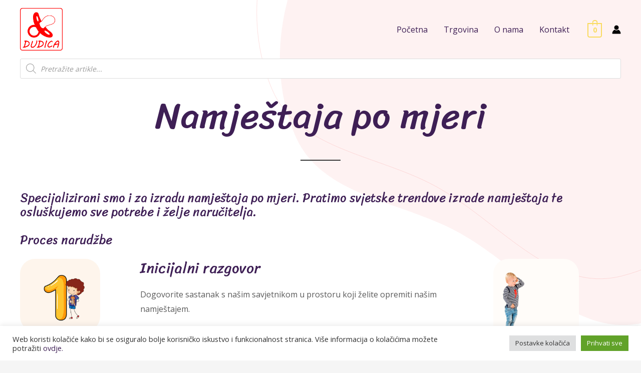

--- FILE ---
content_type: text/css
request_url: https://dudica.com/wp-content/uploads/elementor/css/post-17832.css?ver=1747261884
body_size: 1247
content:
.elementor-17832 .elementor-element.elementor-element-ir0ifuh > .elementor-container > .elementor-column > .elementor-widget-wrap{align-content:center;align-items:center;}.elementor-17832 .elementor-element.elementor-element-ir0ifuh:not(.elementor-motion-effects-element-type-background), .elementor-17832 .elementor-element.elementor-element-ir0ifuh > .elementor-motion-effects-container > .elementor-motion-effects-layer{background-color:#FFFFFF;background-image:url("https://dudica.com/wp-content/uploads/2020/12/baby-store-hero-bg-blob-pink.svg");background-position:top right;background-repeat:no-repeat;background-size:60vw auto;}.elementor-17832 .elementor-element.elementor-element-ir0ifuh > .elementor-background-overlay{background-image:url("https://dudica.com/wp-content/uploads/2020/12/baby-store-hero-bg-blob-green.svg");background-repeat:no-repeat;background-size:20vw auto;opacity:1;transition:background 0.3s, border-radius 0.3s, opacity 0.3s;}.elementor-17832 .elementor-element.elementor-element-ir0ifuh{transition:background 0.3s, border 0.3s, border-radius 0.3s, box-shadow 0.3s;padding:144px 40px 0px 40px;}.elementor-17832 .elementor-element.elementor-element-c34a92b{text-align:center;}.elementor-17832 .elementor-element.elementor-element-c34a92b .elementor-heading-title{text-transform:uppercase;letter-spacing:2px;color:var( --e-global-color-astglobalcolor1 );}.elementor-17832 .elementor-element.elementor-element-957b799 > .elementor-widget-container{padding:0px 200px 0px 200px;}.elementor-17832 .elementor-element.elementor-element-957b799{text-align:center;}.elementor-17832 .elementor-element.elementor-element-efb3394{--divider-border-style:solid;--divider-color:var( --e-global-color-astglobalcolor1 );--divider-border-width:2px;}.elementor-17832 .elementor-element.elementor-element-efb3394 .elementor-divider-separator{width:80px;margin:0 auto;margin-center:0;}.elementor-17832 .elementor-element.elementor-element-efb3394 .elementor-divider{text-align:center;padding-block-start:16px;padding-block-end:16px;}.elementor-17832 .elementor-element.elementor-element-c2efc95{margin-top:24px;margin-bottom:0px;}.elementor-17832 .elementor-element.elementor-element-5869502 > .elementor-element-populated{padding:0px 80px 0px 0px;}.elementor-17832 .elementor-element.elementor-element-1cc65f4{margin-top:24px;margin-bottom:0px;}.elementor-17832 .elementor-element.elementor-element-be4784d > .elementor-element-populated{padding:0px 80px 0px 0px;}.elementor-17832 .elementor-element.elementor-element-f07c325 img{border-radius:30px 30px 30px 30px;}.elementor-17832 .elementor-element.elementor-element-561ec30 > .elementor-element-populated{padding:0px 80px 0px 0px;}.elementor-17832 .elementor-element.elementor-element-90d25ce > .elementor-element-populated{padding:0px 80px 0px 0px;}.elementor-17832 .elementor-element.elementor-element-1164820 img{border-radius:30px 30px 30px 30px;}.elementor-17832 .elementor-element.elementor-element-0a8afa0{margin-top:24px;margin-bottom:0px;}.elementor-17832 .elementor-element.elementor-element-ffcde76 > .elementor-element-populated{padding:0px 80px 0px 0px;}.elementor-17832 .elementor-element.elementor-element-f066b67 img{border-radius:30px 30px 30px 30px;}.elementor-17832 .elementor-element.elementor-element-bb8ebcc > .elementor-element-populated{padding:0px 80px 0px 0px;}.elementor-17832 .elementor-element.elementor-element-6f573fb > .elementor-element-populated{padding:0px 80px 0px 0px;}.elementor-17832 .elementor-element.elementor-element-2420214 img{border-radius:30px 30px 30px 30px;}.elementor-17832 .elementor-element.elementor-element-d8aa595{margin-top:24px;margin-bottom:0px;}.elementor-17832 .elementor-element.elementor-element-df2ed24 > .elementor-element-populated{padding:0px 80px 0px 0px;}.elementor-17832 .elementor-element.elementor-element-dc33356 img{border-radius:30px 30px 30px 30px;}.elementor-17832 .elementor-element.elementor-element-1ec8a50 > .elementor-element-populated{padding:0px 80px 0px 0px;}.elementor-17832 .elementor-element.elementor-element-b75f6b7 > .elementor-element-populated{padding:0px 80px 0px 0px;}.elementor-17832 .elementor-element.elementor-element-a1f0096 img{border-radius:30px 30px 30px 30px;}.elementor-17832 .elementor-element.elementor-element-3bba976{margin-top:24px;margin-bottom:0px;}.elementor-17832 .elementor-element.elementor-element-d927266 > .elementor-element-populated{padding:0px 80px 0px 0px;}.elementor-17832 .elementor-element.elementor-element-4db5a77 img{border-radius:30px 30px 30px 30px;}.elementor-17832 .elementor-element.elementor-element-c4d8a73 > .elementor-element-populated{padding:0px 80px 0px 0px;}.elementor-17832 .elementor-element.elementor-element-7aab0ae > .elementor-element-populated{padding:0px 80px 0px 0px;}.elementor-17832 .elementor-element.elementor-element-dc1d25d img{border-radius:30px 30px 30px 30px;}.elementor-17832 .elementor-element.elementor-element-8876a4f:not(.elementor-motion-effects-element-type-background), .elementor-17832 .elementor-element.elementor-element-8876a4f > .elementor-motion-effects-container > .elementor-motion-effects-layer{background-color:#FFFFFF;}.elementor-17832 .elementor-element.elementor-element-8876a4f{transition:background 0.3s, border 0.3s, border-radius 0.3s, box-shadow 0.3s;margin-top:24px;margin-bottom:0px;}.elementor-17832 .elementor-element.elementor-element-8876a4f > .elementor-background-overlay{transition:background 0.3s, border-radius 0.3s, opacity 0.3s;}.elementor-17832 .elementor-element.elementor-element-1c7af13 > .elementor-element-populated{padding:0px 80px 0px 0px;}.elementor-17832 .elementor-element.elementor-element-1e165a4{text-align:center;}.elementor-17832 .elementor-element.elementor-element-a7a3a13:not(.elementor-motion-effects-element-type-background), .elementor-17832 .elementor-element.elementor-element-a7a3a13 > .elementor-motion-effects-container > .elementor-motion-effects-layer{background-color:#FFFFFF;}.elementor-17832 .elementor-element.elementor-element-a7a3a13{transition:background 0.3s, border 0.3s, border-radius 0.3s, box-shadow 0.3s;}.elementor-17832 .elementor-element.elementor-element-a7a3a13 > .elementor-background-overlay{transition:background 0.3s, border-radius 0.3s, opacity 0.3s;}.elementor-17832 .elementor-element.elementor-element-6cc3d80{--spacer-size:50px;}@media(min-width:768px){.elementor-17832 .elementor-element.elementor-element-be4784d{width:20%;}.elementor-17832 .elementor-element.elementor-element-561ec30{width:58.748%;}.elementor-17832 .elementor-element.elementor-element-90d25ce{width:20.916%;}.elementor-17832 .elementor-element.elementor-element-ffcde76{width:20%;}.elementor-17832 .elementor-element.elementor-element-bb8ebcc{width:58.748%;}.elementor-17832 .elementor-element.elementor-element-6f573fb{width:20.916%;}.elementor-17832 .elementor-element.elementor-element-df2ed24{width:20%;}.elementor-17832 .elementor-element.elementor-element-1ec8a50{width:58.748%;}.elementor-17832 .elementor-element.elementor-element-b75f6b7{width:20.916%;}.elementor-17832 .elementor-element.elementor-element-d927266{width:20%;}.elementor-17832 .elementor-element.elementor-element-c4d8a73{width:58.748%;}.elementor-17832 .elementor-element.elementor-element-7aab0ae{width:20.916%;}}@media(max-width:1024px){.elementor-17832 .elementor-element.elementor-element-ir0ifuh{padding:104px 40px 0px 40px;}.elementor-17832 .elementor-element.elementor-element-c34a92b > .elementor-widget-container{margin:0px 0px 0px 0px;}.elementor-17832 .elementor-element.elementor-element-957b799 > .elementor-widget-container{padding:0px 80px 0px 80px;}.elementor-17832 .elementor-element.elementor-element-c2efc95{margin-top:0px;margin-bottom:0px;}.elementor-17832 .elementor-element.elementor-element-5869502 > .elementor-element-populated{padding:0px 40px 0px 0px;}.elementor-17832 .elementor-element.elementor-element-1cc65f4{margin-top:0px;margin-bottom:0px;}.elementor-17832 .elementor-element.elementor-element-be4784d > .elementor-element-populated{padding:0px 40px 0px 0px;}.elementor-17832 .elementor-element.elementor-element-561ec30 > .elementor-element-populated{padding:0px 0px 0px 0px;}.elementor-17832 .elementor-element.elementor-element-90d25ce > .elementor-element-populated{padding:0px 0px 0px 0px;}.elementor-17832 .elementor-element.elementor-element-0a8afa0{margin-top:0px;margin-bottom:0px;}.elementor-17832 .elementor-element.elementor-element-ffcde76 > .elementor-element-populated{padding:0px 40px 0px 0px;}.elementor-17832 .elementor-element.elementor-element-bb8ebcc > .elementor-element-populated{padding:0px 0px 0px 0px;}.elementor-17832 .elementor-element.elementor-element-6f573fb > .elementor-element-populated{padding:0px 0px 0px 0px;}.elementor-17832 .elementor-element.elementor-element-d8aa595{margin-top:0px;margin-bottom:0px;}.elementor-17832 .elementor-element.elementor-element-df2ed24 > .elementor-element-populated{padding:0px 40px 0px 0px;}.elementor-17832 .elementor-element.elementor-element-1ec8a50 > .elementor-element-populated{padding:0px 0px 0px 0px;}.elementor-17832 .elementor-element.elementor-element-b75f6b7 > .elementor-element-populated{padding:0px 0px 0px 0px;}.elementor-17832 .elementor-element.elementor-element-3bba976{margin-top:0px;margin-bottom:0px;}.elementor-17832 .elementor-element.elementor-element-d927266 > .elementor-element-populated{padding:0px 40px 0px 0px;}.elementor-17832 .elementor-element.elementor-element-c4d8a73 > .elementor-element-populated{padding:0px 0px 0px 0px;}.elementor-17832 .elementor-element.elementor-element-7aab0ae > .elementor-element-populated{padding:0px 0px 0px 0px;}.elementor-17832 .elementor-element.elementor-element-8876a4f{margin-top:0px;margin-bottom:0px;}.elementor-17832 .elementor-element.elementor-element-1c7af13 > .elementor-element-populated{padding:0px 0px 0px 0px;}}@media(max-width:767px){.elementor-17832 .elementor-element.elementor-element-ir0ifuh{padding:96px 24px 0px 24px;}.elementor-17832 .elementor-element.elementor-element-957b799 > .elementor-widget-container{padding:0px 0px 0px 0px;}.elementor-17832 .elementor-element.elementor-element-efb3394 .elementor-divider-separator{width:48px;}.elementor-17832 .elementor-element.elementor-element-efb3394 .elementor-divider{padding-block-start:8px;padding-block-end:8px;}.elementor-17832 .elementor-element.elementor-element-5869502 > .elementor-element-populated{padding:0px 0px 24px 0px;}.elementor-17832 .elementor-element.elementor-element-ba0822b{text-align:center;}.elementor-17832 .elementor-element.elementor-element-be4784d > .elementor-element-populated{padding:0px 0px 24px 0px;}.elementor-17832 .elementor-element.elementor-element-7a34c67{text-align:center;}.elementor-17832 .elementor-element.elementor-element-11feaef{text-align:center;}.elementor-17832 .elementor-element.elementor-element-ffcde76 > .elementor-element-populated{padding:0px 0px 24px 0px;}.elementor-17832 .elementor-element.elementor-element-827d0d0{text-align:center;}.elementor-17832 .elementor-element.elementor-element-69da6bb{text-align:center;}.elementor-17832 .elementor-element.elementor-element-df2ed24 > .elementor-element-populated{padding:0px 0px 24px 0px;}.elementor-17832 .elementor-element.elementor-element-d00db45{text-align:center;}.elementor-17832 .elementor-element.elementor-element-2d817df{text-align:center;}.elementor-17832 .elementor-element.elementor-element-d927266 > .elementor-element-populated{padding:0px 0px 24px 0px;}.elementor-17832 .elementor-element.elementor-element-4432b45{text-align:center;}.elementor-17832 .elementor-element.elementor-element-6df7879{text-align:center;}.elementor-17832 .elementor-element.elementor-element-1e165a4{text-align:center;}}@media(max-width:1024px) and (min-width:768px){.elementor-17832 .elementor-element.elementor-element-5869502{width:34%;}.elementor-17832 .elementor-element.elementor-element-be4784d{width:34%;}.elementor-17832 .elementor-element.elementor-element-561ec30{width:66%;}.elementor-17832 .elementor-element.elementor-element-90d25ce{width:66%;}.elementor-17832 .elementor-element.elementor-element-ffcde76{width:34%;}.elementor-17832 .elementor-element.elementor-element-bb8ebcc{width:66%;}.elementor-17832 .elementor-element.elementor-element-6f573fb{width:66%;}.elementor-17832 .elementor-element.elementor-element-df2ed24{width:34%;}.elementor-17832 .elementor-element.elementor-element-1ec8a50{width:66%;}.elementor-17832 .elementor-element.elementor-element-b75f6b7{width:66%;}.elementor-17832 .elementor-element.elementor-element-d927266{width:34%;}.elementor-17832 .elementor-element.elementor-element-c4d8a73{width:66%;}.elementor-17832 .elementor-element.elementor-element-7aab0ae{width:66%;}.elementor-17832 .elementor-element.elementor-element-1c7af13{width:66%;}}